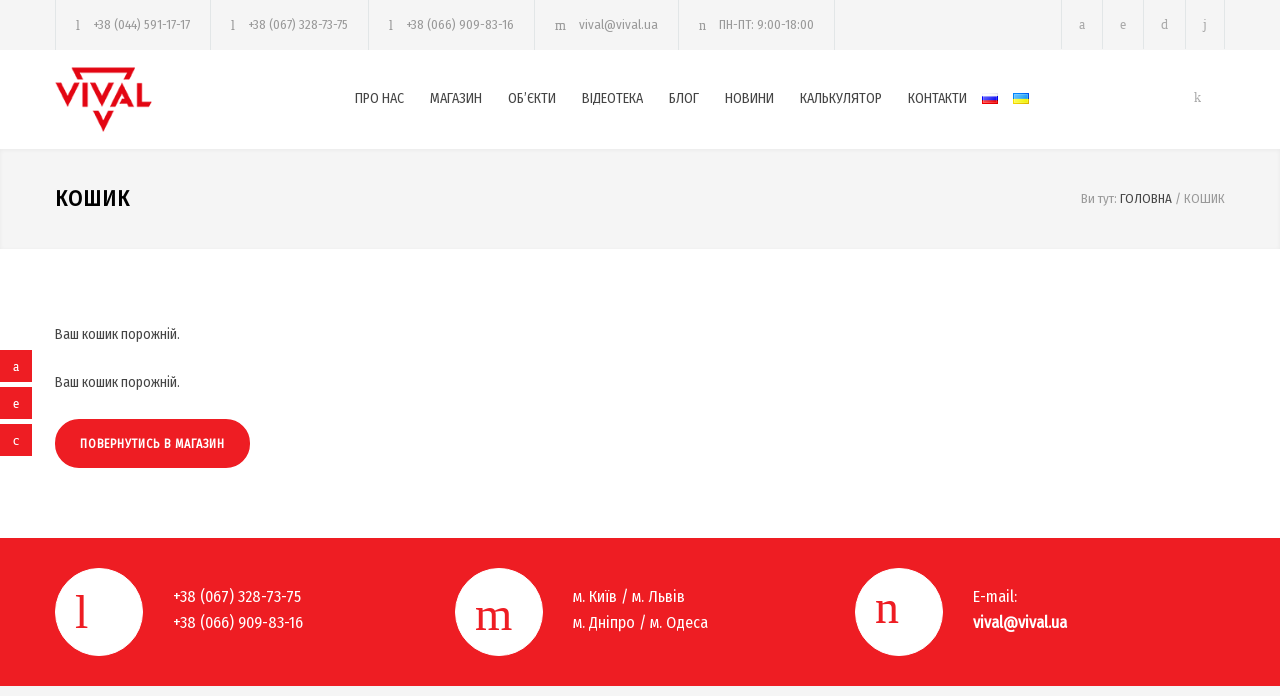

--- FILE ---
content_type: text/html; charset=UTF-8
request_url: https://vival.ua/uk/cart/
body_size: 15408
content:
<!DOCTYPE html>
<html lang="uk" prefix="og: http://ogp.me/ns#">
		<head><!--[if IE 8]><script src="//cdnjs.cloudflare.com/ajax/libs/ie8/0.6.0/ie8.js"></script><![endif]--><link rel="dns-prefetch" href="//maps.google.com"></link><link rel="dns-prefetch" href="//fonts.googleapis.com"></link><link rel="dns-prefetch" href="//s.w.org"></link><script>!function(e,t){function n(){for(var e,n=t.getElementsByTagName("link"),r=0;r<n.length;r++)"preload"===(e=n[r]).rel&&"style"===e.getAttribute("as")&&(!function(e,n,r){function a(){l.addEventListener&&l.removeEventListener("load",a),l.media=r||"all"}var l=t.createElement("link");l.rel="stylesheet",l.href=e,l.media="only x";l.addEventListener&&l.addEventListener("load",a);(function e(){t.body?n.parentNode.insertBefore(l,n):setTimeout(e)})(),function e(){for(var n=t.styleSheets,r=n.length;r--;)if(n[r].href===l.href)return a();setTimeout(e)}()}(e.href,e,e.media),e.rel=null)}function r(){n(),clearInterval(a)}try{if(t.createElement("link").relList.supports("preload"))return}catch(e){}var a=setInterval(n,300);e.addEventListener&&e.addEventListener("load",r),e.attachEvent&&e.attachEvent("onload",r),n()}(window,document);</script><meta name="viewport" content="width=device-width">

<style>.rev_slider_wrapper{position:relative;z-index:0;width:100%}.rev_slider,.sf-menu li{position:relative;overflow:visible}.fullwidthbanner-container{padding:0;position:relative;overflow:hidden}.fullwidthbanner-container .fullwidthabanner{width:100%;position:relative}.woocommerce img,a img{height:auto;max-width:100%}.woocommerce ul.products{padding:0;list-style:none outside;clear:both;margin:0}.woocommerce ul.products li.product{float:left;padding:0;position:relative}.woocommerce ul.products::after,.woocommerce ul.products::before{content:' ';display:table}.woocommerce ul.products li.first,.woocommerce ul.products::after{clear:both}.woocommerce ul.products li{list-style:none outside}.woocommerce ul.products li.product .woocommerce-loop-category__title{padding:.5em 0;margin:0;font-size:1em}.woocommerce ul.products li.product a{text-decoration:none}.woocommerce ul.products li.product a img{width:100%;height:auto;display:block;margin:0 0 1em;box-shadow:none;opacity:1}div,form,html,img,span{margin:0;padding:0;border:0;outline:0;font-size:100%;font-family:inherit}.sf-menu li a,body{font-size:14px;color:#444;border:0}a,body,div,form,html,img,span{font-weight:inherit;font-style:inherit;vertical-align:baseline}body{outline:0;line-height:1;background:#fff;background:#e5e5e5;font-family:'Arial'}a{border:0;font-size:100%;font-family:inherit}.sf-menu,ul{list-style:none}.sf-menu *,a,body,h2,ul{margin:0;padding:0}.sf-menu *{list-style:none}.sf-menu{line-height:1}.sf-menu ul{position:absolute;top:-999em;width:10em}.header-container .vertical-align-table,.sf-menu ul li{width:100%}.sf-menu li{float:left;background:#bdd2ff;border:0;overflow:hidden;background:#fff}.sf-menu a,a{text-decoration:none}.sf-menu a{display:block;position:relative;border-left:1px solid #fff;border-top:1px solid #cfdeff;padding:.75em 1em;color:#13a}.sf-menu li li{background:#aabde6}.sf-menu li li li{background:#9aaedb}.animated-element{visibility:hidden;position:relative}.clearfix:after,.site-container .vc_row:after{font-size:0;content:".";display:block;height:0;visibility:hidden;clear:both}a{outline:0}a img{display:block;opacity:1}h2{color:#000;font-weight:600;letter-spacing:1px;font-size:29px;line-height:40px}.header-container{padding:15px 0;background:#fff}.header-top-bar-container{background-color:#f5f5f5}.header-top-bar-container .header-toggle{display:none;clear:both;text-align:center;color:#444;padding:15px 0;-moz-transform:rotate(180deg);-webkit-transform:rotate(180deg);-o-transform:rotate(180deg);transform:rotate(180deg);-ms-filter:fliph}.header,.header-top-bar{width:1170px;margin-left:auto;margin-right:auto}.header .logo{width:300px;max-width:300px;float:left}.header .logo img{max-width:100px}.menu-container{width:870px;float:right}.menu-container nav{float:left;margin-top:10px}.icon-menu-cart{float:right}.icon-menu-cart .re_cart_icon_widget{border:0;margin-top:8px}.sf-menu{float:none;padding:0;margin:0}.sf-menu li a{font-weight:400;line-height:24px;padding:12px 0 12px 26px}body .header-container .menu-container .sf-menu>li:first-child>a{padding-left:0}.sf-menu li ul{border:1px solid #e2e6e7;width:218px}.sf-menu li ul li{width:218px;height:auto;padding:0;border:0}.menu-container .sf-menu li ul li a,.menu-container .sf-menu li.menu-item-has-children ul li a{color:#444;border-top:1px solid #e2e6e7;background-color:#fff;padding:13px 20px;background-image:none}body .menu-container .sf-menu li ul.sub-menu li:first-child>a{border-top:none}.mobile-menu-container{display:none}.header .mobile-menu-switch,.mobile-menu,.mobile-menu-divider{display:none;margin-left:auto;margin-right:auto}.mobile-menu-divider{margin-top:15px}.mobile-menu-switch .line{display:block;width:30px;height:3px;background:#444;margin-top:6px}.mobile-menu-switch .line:first-child{margin-top:0}.vertical-align-table{display:table}.vertical-align-cell{display:table-cell;vertical-align:middle}.background-overlay{position:fixed;display:none;width:100%;height:100%;top:0;background:url(/wp-content/themes/renovate/images/backgrounds/images/overlay.png);z-index:1}.site-container{background:#fff}.site-container .vc_row{width:1170px;margin-left:auto;margin-right:auto}.site-container .vc_row.full-width{width:100%}::-webkit-input-placeholder{color:#999}:-moz-placeholder{color:#999;opacity:1}::-moz-placeholder{color:#999;opacity:1}:-ms-input-placeholder{color:#999}.header-top-bar .contact-details{float:left}.contact-details li{float:left;border-right:1px solid #e2e6e7;font-weight:500;font-size:13px;color:#999;line-height:20px;padding:15px 20px}.contact-details li a{color:#999}.contact-details li:first-child,.social-icons li:first-child{border-left:1px solid #e2e6e7}.contact-details li:before{font-size:14px;margin-right:10px}.social-icons{list-style:none;padding:0}.social-icons li{float:left;width:auto;padding:0;border-right:1px solid #e2e6e7}.social-icons a{display:block;color:#aaa}.social-icons a:before{font-size:14px}.header-top-bar .social-icons{float:right}.social-icons li a{padding:17px}.header-top-bar .search-container{float:right;position:relative}.search-container .template-search{display:block;font-size:14px;padding:17px;border-right:1px solid #e2e6e7;color:#aaa}.header-top-bar .search-form{position:absolute;display:none;width:179px;right:0;padding:12px 10px;margin-top:5px;background:#f5f5f5;z-index:99}.scroll-top.animated-element{position:fixed;visibility:hidden;display:block;width:50px;padding:13px 0;background:rgba(38,38,40,.4);right:30px;bottom:30px;text-align:center;z-index:2}.scroll-top:before{font-size:24px;color:#fff}ul ul{padding-left:10px;list-style:inside}.wpb_row:after,.wpb_row:before{content:" ";display:table}.wpb_row:after{clear:both}body .vc_row{margin-left:0;margin-right:0}.site-container .wpb_row{margin-bottom:0}.wpb_content_element{margin-bottom:0!important}.vc_row-fluid [class*=vc_col-sm]{float:left;margin-left:30px;min-height:auto;padding-left:0;padding-right:0}.vc_row-fluid [class*=vc_col-sm]:first-child{margin-left:0}.vc_row .vc_col-sm-12{width:100%}.sf-menu li.current-lang a{color:#ee1d23}.woocommerce mark{color:#fff;padding:0 5px;margin:0 5px;background:#f4bc16}.sf-menu li.lang-item a{padding:18px 0 18px 15px}.woocommerce ul.products li.product{width:270px;margin:30px 30px 0 0}.woocommerce ul.products li.last{margin-right:0}.re_cart_icon_widget{float:right;border-right:1px solid #e2e6e7}.cart-icon{position:relative;display:block;width:14px;color:#aaa;border:0;padding:17px}.cart-items-number{position:absolute;display:block;top:10px;left:10px;width:12px;height:12px;background:#f4bc16;padding:2px;font-size:10px;font-weight:700;text-align:center;color:#fff;border-radius:50%;-moz-border-radius:50%;-webkit-border-radius:50%}[class*=" template-"]:before,[class^=template-]:before{font-family:"template"!important;font-style:normal!important;font-weight:400!important;font-variant:normal!important;text-transform:none!important;vertical-align:middle;speak:none;line-height:1;-webkit-font-smoothing:antialiased;-moz-osx-font-smoothing:grayscale}.template-search:before{content:"j"}.template-shopping-cart:before{content:"k"}.template-phone:before{content:"l"}.template-mail:before{content:"m"}.template-clock:before{content:"n"}.template-arrow-up:before{content:"r"}[class^=social-]:before{font-family:"social"!important;font-style:normal!important;font-weight:400!important;font-variant:normal!important;text-transform:none!important;vertical-align:middle;speak:none;line-height:1;direction:ltr;-webkit-font-smoothing:antialiased;-moz-osx-font-smoothing:grayscale}.social-facebook:before{content:"a"}.social-youtube:before{content:"d"}.social-linkedin:before{content:"e"}.vc_row:after{clear:both}.vc_row:after,.vc_row:before{content:" ";display:table}.vc_column_container{width:100%}.vc_row{margin-left:-15px;margin-right:-15px}.vc_col-sm-12{position:relative;min-height:1px;padding-left:15px;padding-right:15px;-webkit-box-sizing:border-box;-moz-box-sizing:border-box;box-sizing:border-box}.wpb_content_element{}.vc_column_container{padding-left:0;padding-right:0}body.custom-background{background-color:#fff}.vc_custom_1519492465422{padding:60px 30px!important}.cart-items-number,.woocommerce mark{background-color:#ee1d23}.contact-details li,.sf-menu li a,h2{font-family:'Fira Sans Condensed'}.woocommerce-loop-category__title{font-family:'Fira Sans Condensed';margin:0;padding:0;color:#000;font-weight:600;letter-spacing:1px}@media only screen and (max-width:768px){.woocommerce ul.products li.product,.woocommerce[class*=columns-] ul.products li.product{width:48%;float:left;clear:both;margin:0 0 2.992em}.woocommerce ul.products li.product:nth-child(2n),.woocommerce[class*=columns-] ul.products li.product:nth-child(2n){float:right;clear:none!important}}@media screen and (max-width:767px){.icon-menu-cart{display:block}h2{font-size:24px;line-height:36px}.header,.header-top-bar,.menu-container,.site-container .vc_row{width:462px}.header-container{padding:26px 0}.header .logo{width:432px;max-width:432px}.menu-container{margin-top:0}.mobile-menu-container{display:block}.mobile-menu-container nav{float:none}.sf-menu{display:none}.header .mobile-menu-switch{display:table-cell}.menu-item-has-children{position:relative}.vc_row .wpb_column{margin-top:40px}.vc_row .wpb_column:first-child{margin-top:0}.vc_row-fluid [class*=vc_col-sm]{margin-left:0}.contact-details li,.contact-details li:first-child,.header-top-bar .social-icons li,.header-top-bar .social-icons li:first-child{border:0}.header-top-bar .contact-details{float:none;display:table;margin-left:auto;margin-right:auto}.contact-details li{padding:15px 5px}.header-top-bar .template-search{border:0}.scroll-top.animated-element{right:10px;bottom:10px}.woocommerce ul.products li.product{width:216px}.re_cart_icon_widget{border-right:none}}@media screen and (max-width:1189px){.header,.header-top-bar,.site-container .vc_row{width:750px}.header-container{padding:26px 0 13px}.header .logo{width:auto;max-width:auto}.menu-container{float:left;clear:both;width:100%;margin-top:20px}.menu-container nav{float:left}.sf-menu li a{padding:12px 0 12px 10px;font-size:13px;text-transform:uppercase}.contact-details li{padding:5px 12px}.contact-details li::before{margin-right:5px}.contact-details li:last-child{border:0}.widget.re_social_icons_widget,.widget.widget_search{display:none}.woocommerce ul.products li.product{width:262px}.woocommerce ul.products li.product:nth-child(2n){margin-right:0}.woocommerce ul.products li.last{margin-right:30px}.woocommerce ul.products li.first{clear:none}}@media screen and (max-width:479px){h2{font-size:21px;line-height:32px}.header,.header-top-bar,.menu-container,.site-container .vc_row{width:300px}.header-top-bar{display:none;padding-top:10px}.header-top-bar-container .header-toggle{display:block}.header-top-bar .search-container,.header-top-bar .social-icons{float:left}.header .logo{width:270px;max-width:270px}.vc_row.vc_row-fluid [class*=vc_col-sm]{margin-top:40px}.vc_row.vc_row-fluid [class*=vc_col-sm]:first-child{margin-top:0}.contact-details li{padding:5px;clear:both}.header-top-bar .social-icons li a,.header-top-bar .template-search{padding:10px}.header-top-bar .contact-details{display:block}.search-form{left:0;right:auto}.search-container .template-search{padding-left:5px}.woocommerce ul.products li.product{width:300px;margin-right:0}.re_cart_icon_widget{float:left}.cart-icon{padding:10px}.cart-items-number{left:3px;top:3px}}@media screen and (max-device-width:480px){body{-webkit-text-size-adjust:none}}@media (min-width:768px){.vc_col-sm-12{float:left;width:100%}}img.lazy{display:none}</style><script>try{!function(e,t,n,o,i,r){function a(){r("scroll",a),r("mouseover",a),r("touchstart",a,{passive:!0}),s()}function s(t){for(o=e.getElementsByTagName("script")[t=0],ress_js=d;n[t];)d(n[t++]);n=[]}function d(t,n){e.getElementById(t)||(n=e.createElement("script"),n.src=n.id=t,n.async=!0,o.parentNode.insertBefore(n,o))}ress_js=n.push.bind(n),i=t.addEventListener,r=t.removeEventListener,i&&"complete"!==e.readyState?(i("load",function(){setTimeout(a,5500)}),i("scroll",a),i("mousemove",a),i("touchstart",a)):s()}(document,window,[])}catch(e){console.log(e)}try{ress_js("https://www.googletagmanager.com/gtag/js#id=UA-106753776-1");
}catch(e){console.log(e)}try{
  window.dataLayer = window.dataLayer || [];
  function gtag(){dataLayer.push(arguments);}
  gtag('js', new Date());

  gtag('config', 'UA-106753776-1')}catch(e){console.log(e)}</script>


		
		<meta charset="UTF-8" />
		<meta name="generator" content="WordPress 4.8.25" />
		<meta name="viewport" content="width=device-width, initial-scale=1, maximum-scale=1.2" />
		
		<meta name="format-detection" content="telephone=no" />
		
		<link rel="alternate" type="application/rss+xml" title="RSS 2.0" href="/uk/feed/">
		<link rel="pingback" href="/xmlrpc.php">
		<link rel="shortcut icon" href="/wp-content/uploads/2017/03/Vival-logo_red.png">
		<title>Кошик - VIVAL</title>


<meta name="robots" content="noindex,nofollow"/>
<link rel="canonical" href="/uk/cart/">
<meta property="og:locale" content="uk_UA" />
<meta property="og:locale:alternate" content="ru_RU" />
<meta property="og:type" content="article" />
<meta property="og:title" content="Кошик - VIVAL" />
<meta property="og:url" content="https://vival.ua/uk/cart/" />
<meta property="og:site_name" content="VIVAL" />
<meta property="article:publisher" content="https://www.facebook.com/vival.info/" />
<meta name="twitter:card" content="summary" />
<meta name="twitter:title" content="Кошик - VIVAL" />
<script type="application/ld+json">{"@context":"http:\/\/schema.org","@type":"WebSite","@id":"#website","url":"https:\/\/vival.ua\/","name":"VIVAL","potentialAction":{"@type":"SearchAction","target":"https:\/\/vival.ua\/?s={search_term_string}","query-input":"required name=search_term_string"}}</script>
<script type="application/ld+json">{"@context":"http:\/\/schema.org","@type":"Organization","url":"https:\/\/vival.ua\/uk\/cart\/","sameAs":["https:\/\/www.facebook.com\/vival.info\/"],"@id":"#organization","name":"VIVAL","logo":"https:\/\/vival.ua\/wp-content\/uploads\/2017\/10\/Vival_pointer.png"}</script>





<link rel="alternate" type="application/rss+xml" title="VIVAL &raquo; стрічка" href="/uk/feed/">
<link rel="alternate" type="application/rss+xml" title="VIVAL &raquo; Канал коментарів" href="/uk/comments/feed/">
<link rel="alternate" type="application/rss+xml" title="VIVAL &raquo; Кошик Канал коментарів" href="feed/">
<link rel="preload" as="style" onload="this.rel='stylesheet'" href="/s/f.php?6a9fb0.css"><noscript><link rel="stylesheet" href="/s/f.php?6a9fb0.css"></noscript>




<style id="rs-plugin-settings-inline-css" type="text/css">
#rs-demo-id {}
</style>
<link rel="preload" as="style" onload="this.rel='stylesheet'" href="/s/f.php?d861f9.css"><noscript><link rel="stylesheet" href="/s/f.php?d861f9.css"></noscript>


















            
            



<script type="text/javascript">var wc_add_to_cart_params = {"ajax_url":"\/wp-admin\/admin-ajax.php","wc_ajax_url":"\/uk\/cart\/?wc-ajax=%%endpoint%%","i18n_view_cart":"\u041f\u0435\u0440\u0435\u0433\u043b\u044f\u043d\u0443\u0442\u0438 \u043a\u043e\u0448\u0438\u043a","cart_url":"https:\/\/vival.ua\/uk\/cart\/","is_cart":"1","cart_redirect_after_add":"no"};</script>

<script src="/s/f.php?50dd95.js"></script>
<script type="text/javascript" src="//maps.google.com/maps/api/js?key=AIzaSyAbrbPRTcFgszGRICn6ZaNE-GpD3QO8OdQ&#038;ver=4.8.25"></script>
<script type="text/javascript">var wbcr_clearfy_async_links = {"wbcr_clearfy-google-fonts":"\/\/fonts.googleapis.com\/css?family=Fira%20Sans%20Condensed:regular&subset=cyrillic"};</script>

<link rel="https://api.w.org/" href="/wp-json/">
<link rel="EditURI" type="application/rsd+xml" title="RSD" href="/xmlrpc.php?rsd">
<link rel="wlwmanifest" type="application/wlwmanifest+xml" href="/wp-includes/wlwmanifest.xml"> 
<meta name="generator" content="WordPress 4.8.25" />
<meta name="generator" content="WooCommerce 3.9.9" />
<link rel="shortlink" href="/?p=446">
<link rel="alternate" type="application/json+oembed" href="/wp-json/oembed/1.0/embed?url=https%3A%2F%2Fvival.ua%2Fuk%2Fcart%2F">
<link rel="alternate" type="text/xml+oembed" href="/wp-json/oembed/1.0/embed?url=https%3A%2F%2Fvival.ua%2Fuk%2Fcart%2F&#038;format=xml">
<link rel="alternate" href="/korzina/" hreflang="ru">
<link rel="alternate" href="/uk/cart/" hreflang="uk">
	<noscript><style>.woocommerce-product-gallery{ opacity: 1 !important; }</style></noscript>
	<meta name="generator" content="Powered by Visual Composer - drag and drop page builder for WordPress."/>
<!--[if lte IE 9]><link rel="stylesheet" type="text/css" href="https://vival.ua/wp-content/plugins/js_composer/assets/css/vc_lte_ie9.min.css" media="screen"><![endif]--><style type="text/css" id="custom-background-css">
body.custom-background { background-color: #ffffff; }
</style>
<meta name="generator" content="Powered by Slider Revolution 5.4.1 - responsive, Mobile-Friendly Slider Plugin for WordPress with comfortable drag and drop interface." />
		<style type="text/css" id="wp-custom-css">
			.button-in-product {margin-top: -14px !important; max-width: 80%;}
.button-in-product-top {margin-top: 14px !important; max-width: 80%;}
.woocommerce-product-gallery__image iframe {width: 100%;}		</style>
	<noscript><style type="text/css"> .wpb_animate_when_almost_visible { opacity: 1; }</style></noscript>
<link rel="preload" as="style" onload="this.rel='stylesheet'" href="/s/f.php?cad51f.css"><noscript><link rel="stylesheet" href="/s/f.php?cad51f.css"></noscript>			<script>try{!function(e){"use strict";var n=function(n,t,r){var i,a=e.document,o=a.createElement("link");if(t)i=t;else{var l=(a.body||a.getElementsByTagName("head")[0]).childNodes;i=l[l.length-1]}var s=a.styleSheets;o.rel="stylesheet",o.href=n,o.media="only x",function e(n){if(a.body)return n();setTimeout(function(){e(n)})}(function(){i.parentNode.insertBefore(o,t?i:i.nextSibling)});var c=function(e){for(var n=o.href,t=s.length;t--;)if(s[t].href===n)return e();setTimeout(function(){c(e)})};function d(){o.addEventListener&&o.removeEventListener("load",d),o.media=r||"all"}return o.addEventListener&&o.addEventListener("load",d),o.onloadcssdefined=c,c(d),o};"undefined"!=typeof exports?exports.loadCSS=n:e.loadCSS=n}("undefined"!=typeof global?global:this),jQuery(document).ready(function(e){"use strict";var n;if("undefined"!=typeof wbcr_clearfy_async_links&&Object.keys(wbcr_clearfy_async_links).length)for(n in wbcr_clearfy_async_links)wbcr_clearfy_async_links.hasOwnProperty(n)&&loadCSS(wbcr_clearfy_async_links[n])})}catch(e){console.log(e)}</script></head>
		<body data-rsssl=1 class="page-template-default page page-id-446 custom-background  uk woocommerce-cart woocommerce-page wpb-js-composer js-comp-ver-5.1 vc_responsive">
		<div class="site-container">
						<div class="header-top-bar-container clearfix">
								<div class="header-top-bar">
					<div id='renovate_contact_details_list-2' class='widget re_contact_details_list_widget'>		<ul class="contact-details clearfix">
							<li class="template-phone">
										<a href="tel:380445911717">
					+38 (044) 591-17-17					</a>
									</li>
								<li class="template-phone">
										<a href="tel:380673287375">
					+38 (067) 328-73-75					</a>
									</li>
								<li class="template-phone">
										<a href="tel:380669098316">
					+38 (066) 909-83-16					</a>
									</li>
								<li class="template-mail">
										<a href="/cdn-cgi/l/email-protection#92e4fbe4f3fed2e4fbe4f3febce7f3">
					<span class="__cf_email__" data-cfemail="14627d62757854627d6275783a6175">[email&#160;protected]</span>					</a>
									</li>
								<li class="template-clock">
					ПН-ПТ: 9:00-18:00				</li>
						</ul>
		</div><div id='search-4' class='widget widget_search'><div class="search-container">
	<a class="template-search" href="#" title="Search"></a>
	<form class="search-form" action="https://vival.ua/uk/">
		<input name="s" class="search-input hint" type="text" value="Пошук ..." placeholder="Пошук ...">
		<fieldset class="search-submit-container">
			<span class="template-search"></span>
			<input type="submit" class="search-submit" value="">
		</fieldset>
	</form>
</div></div><div id='renovate_social_icons-3' class='widget re_social_icons_widget'>		<ul class="social-icons">
						<li><a  target='_blank' href="https://www.facebook.com/Группа-Компаний-VIVAL-160652651335799/" class="social-facebook"></a></li>
						<li><a  target='_blank' href="https://www.linkedin.com/company-beta/1931059/?pathWildcard=1931059" class="social-linkedin"></a></li>
						<li><a  target='_blank' href="https://www.youtube.com/channel/UCIGTUstsv0BVcEW2Foeh_Dg" class="social-youtube"></a></li>
					</ul>
		</div>				</div>
				<a href="#" class="header-toggle template-arrow-up"></a>
							</div>
						
			<div class="header-container sticky">
				<div class="vertical-align-table">
					<div class="header clearfix">
						<div class="logo vertical-align-cell">
							<a href="https://vival.ua/uk/golovna" title="VIVAL">
														<img src="/wp-content/uploads/2017/03/Vival-logo_red-1.png" alt="logo">
																					</a>
						</div>
														<a href="#" class="mobile-menu-switch vertical-align-cell">
									<span class="line"></span>
									<span class="line"></span>
									<span class="line"></span>
								</a>
								<div class="menu-container clearfix vertical-align-cell">
								<nav class="menu-main-menu-container"><ul id="menu-main-menu" class="sf-menu"><li id="menu-item-4829" class="menu-item menu-item-type-post_type menu-item-object-page menu-item-4829"><a href="https://vival.ua/uk/about/">ПРО НАС</a></li>
<li id="menu-item-3579" class="menu-item menu-item-type-custom menu-item-object-custom menu-item-has-children menu-item-3579"><a href="/uk/magazyn/">МАГАЗИН</a>
<ul  class="sub-menu">
	<li id="menu-item-4859" class="menu-item menu-item-type-taxonomy menu-item-object-product_cat menu-item-has-children menu-item-4859"><a href="https://vival.ua/uk/product-category/promislovi-pidlogi/">ПРОМИСЛОВІ ПІДЛОГИ</a>
	<ul  class="sub-menu">
		<li id="menu-item-4870" class="menu-item menu-item-type-taxonomy menu-item-object-product_cat menu-item-4870"><a href="https://vival.ua/uk/product-category/promislovi-pidlogi/topping-ta-lak/">Топпінг та лак</a></li>
		<li id="menu-item-4877" class="menu-item menu-item-type-taxonomy menu-item-object-product_cat menu-item-4877"><a href="https://vival.ua/uk/product-category/promislovi-pidlogi/prosochennya-dlya-betonu/">Просочення для бетону</a></li>
		<li id="menu-item-4878" class="menu-item menu-item-type-taxonomy menu-item-object-product_cat menu-item-4878"><a href="https://vival.ua/uk/product-category/promislovi-pidlogi/polietilenova-plivka/">Поліетиленова плівка</a></li>
		<li id="menu-item-4881" class="menu-item menu-item-type-taxonomy menu-item-object-product_cat menu-item-4881"><a href="https://vival.ua/uk/product-category/promislovi-pidlogi/fibra-uk/">Фібра</a></li>
		<li id="menu-item-4873" class="menu-item menu-item-type-taxonomy menu-item-object-product_cat menu-item-4873"><a href="https://vival.ua/uk/product-category/promislovi-pidlogi/obladnannya/">Обладнання для промпідлог</a></li>
	</ul>
</li>
	<li id="menu-item-5448" class="menu-item menu-item-type-taxonomy menu-item-object-product_cat menu-item-has-children menu-item-5448"><a href="https://vival.ua/uk/product-category/plitka-vinilova-dlya-pidlogi-fortelock/">ПВХ ПЛИТКА ДЛЯ ПІДЛОГИ FORTELOCK</a>
	<ul  class="sub-menu">
		<li id="menu-item-6250" class="menu-item menu-item-type-taxonomy menu-item-object-product_cat menu-item-6250"><a href="https://vival.ua/uk/product-category/plitka-vinilova-dlya-pidlogi-fortelock/fortelock_eco-uk/">Плитка ПВХ Fortelock Eco</a></li>
		<li id="menu-item-6249" class="menu-item menu-item-type-taxonomy menu-item-object-product_cat menu-item-6249"><a href="https://vival.ua/uk/product-category/plitka-vinilova-dlya-pidlogi-fortelock/fortelock_industry-uk/">Плитка ПВХ Fortelock Industry</a></li>
		<li id="menu-item-6248" class="menu-item menu-item-type-taxonomy menu-item-object-product_cat menu-item-6248"><a href="https://vival.ua/uk/product-category/plitka-vinilova-dlya-pidlogi-fortelock/fortelock_light-uk/">Плитка ПВХ Fortelock Light</a></li>
		<li id="menu-item-6475" class="menu-item menu-item-type-taxonomy menu-item-object-product_cat menu-item-6475"><a href="https://vival.ua/uk/product-category/plitka-vinilova-dlya-pidlogi-fortelock/fortelock_invisible-uk/">Плитка ПВХ FORTELOCK Invisible</a></li>
		<li id="menu-item-6515" class="menu-item menu-item-type-taxonomy menu-item-object-product_cat menu-item-6515"><a href="https://vival.ua/uk/product-category/plitka-vinilova-dlya-pidlogi-fortelock/plitka-pvh-fortelock-xl-uk/">Плитка ПВХ Fortelock XL</a></li>
	</ul>
</li>
	<li id="menu-item-4858" class="menu-item menu-item-type-taxonomy menu-item-object-product_cat menu-item-has-children menu-item-4858"><a href="https://vival.ua/uk/product-category/gidroizolyatsiya-remont-betona-uk/">ГІДРОІЗОЛЯЦІЯ</a>
	<ul  class="sub-menu">
		<li id="menu-item-4876" class="menu-item menu-item-type-taxonomy menu-item-object-product_cat menu-item-4876"><a href="https://vival.ua/uk/product-category/gidroizolyatsiya-remont-betona-uk/pvh-membrani/">ПВХ/ТПО мембрани</a></li>
		<li id="menu-item-4862" class="menu-item menu-item-type-taxonomy menu-item-object-product_cat menu-item-4862"><a href="https://vival.ua/uk/product-category/gidroizolyatsiya-remont-betona-uk/feni-garyachogo-povitrya/">Зварювальні фени</a></li>
		<li id="menu-item-4865" class="menu-item menu-item-type-taxonomy menu-item-object-product_cat menu-item-4865"><a href="https://vival.ua/uk/product-category/gidroizolyatsiya-remont-betona-uk/gidroshponky/">Гідрошпонки</a></li>
	</ul>
</li>
	<li id="menu-item-4860" class="menu-item menu-item-type-taxonomy menu-item-object-product_cat menu-item-has-children menu-item-4860"><a href="https://vival.ua/uk/product-category/aksesuari-dlya-pokrivli/">КОМПЛЕКТУЮЧІ ДЛЯ ПОКРІВЛІ</a>
	<ul  class="sub-menu">
		<li id="menu-item-4866" class="menu-item menu-item-type-taxonomy menu-item-object-product_cat menu-item-4866"><a href="https://vival.ua/uk/product-category/aksesuari-dlya-pokrivli/aksesuari-dlya-pvh-pokrivel/">Комплектуючі для ПВХ покрівель</a></li>
		<li id="menu-item-4867" class="menu-item menu-item-type-taxonomy menu-item-object-product_cat menu-item-4867"><a href="https://vival.ua/uk/product-category/aksesuari-dlya-pokrivli/aksesuari-dlya-tpo-pokrivel/">Комплектуючі для ТПО покрівель</a></li>
		<li id="menu-item-4871" class="menu-item menu-item-type-taxonomy menu-item-object-product_cat menu-item-4871"><a href="https://vival.ua/uk/product-category/aksesuari-dlya-pokrivli/aksesuari-dlya-bitumnih-pokrivel/">Комплектуючі для бітумних покрівель</a></li>
		<li id="menu-item-4879" class="menu-item menu-item-type-taxonomy menu-item-object-product_cat menu-item-4879"><a href="https://vival.ua/uk/product-category/aksesuari-dlya-pokrivli/pvh-tpo-metal/">ПВХ/ТПО метал</a></li>
		<li id="menu-item-4880" class="menu-item menu-item-type-taxonomy menu-item-object-product_cat menu-item-4880"><a href="https://vival.ua/uk/product-category/aksesuari-dlya-pokrivli/shajbi-pritiskni/">Шайби притискні</a></li>
	</ul>
</li>
	<li id="menu-item-5474" class="menu-item menu-item-type-taxonomy menu-item-object-product_cat menu-item-5474"><a href="https://vival.ua/uk/product-category/kleyi-ta-adgezyvy/">КЛЕЇ ТА АДГЕЗИВИ</a></li>
	<li id="menu-item-4861" class="menu-item menu-item-type-taxonomy menu-item-object-product_cat menu-item-has-children menu-item-4861"><a href="https://vival.ua/uk/product-category/germetizatsiya-shviv/">ГЕРМЕТИЗАЦІЯ ШВІВ</a>
	<ul  class="sub-menu">
		<li id="menu-item-4875" class="menu-item menu-item-type-taxonomy menu-item-object-product_cat menu-item-4875"><a href="https://vival.ua/uk/product-category/germetizatsiya-shviv/germetiki-uk/">Герметики поліуретанові</a></li>
		<li id="menu-item-6005" class="menu-item menu-item-type-taxonomy menu-item-object-product_cat menu-item-6005"><a href="https://vival.ua/uk/product-category/germetizatsiya-shviv/germetiki-dlya-vkleyuvannya-skla/">Герметики для вклеювання скла</a></li>
		<li id="menu-item-5071" class="menu-item menu-item-type-taxonomy menu-item-object-product_cat menu-item-5071"><a href="https://vival.ua/uk/product-category/germetizatsiya-shviv/dvuhkomponentnye-pu-germetiki-uk/">Герметики поліуретанові двокомпонентні</a></li>
		<li id="menu-item-5087" class="menu-item menu-item-type-taxonomy menu-item-object-product_cat menu-item-5087"><a href="https://vival.ua/uk/product-category/germetizatsiya-shviv/germetiki-na-osnove-ms-polimerov-uk/">Герметики на основі MS полімерів</a></li>
		<li id="menu-item-5376" class="menu-item menu-item-type-taxonomy menu-item-object-product_cat menu-item-5376"><a href="https://vival.ua/uk/product-category/germetizatsiya-shviv/akrilovi-germetiki/">Герметики поліакрилатні</a></li>
		<li id="menu-item-4872" class="menu-item menu-item-type-taxonomy menu-item-object-product_cat menu-item-4872"><a href="https://vival.ua/uk/product-category/germetizatsiya-shviv/dzhguti/">Джгути</a></li>
		<li id="menu-item-4869" class="menu-item menu-item-type-taxonomy menu-item-object-product_cat menu-item-4869"><a href="https://vival.ua/uk/product-category/germetizatsiya-shviv/shnuri-ushhilnyuvalni/">Шнури ущільнювальні</a></li>
	</ul>
</li>
	<li id="menu-item-4868" class="menu-item menu-item-type-taxonomy menu-item-object-product_cat menu-item-4868"><a href="https://vival.ua/uk/product-category/geotekstil-uk/">ГЕОТЕКСТИЛЬ</a></li>
	<li id="menu-item-5123" class="menu-item menu-item-type-taxonomy menu-item-object-product_cat menu-item-5123"><a href="https://vival.ua/uk/product-category/opori-dlya-falshpoliv/">ОПОРИ ДЛЯ ФАЛЬШПІДЛОГ</a></li>
	<li id="menu-item-4864" class="menu-item menu-item-type-taxonomy menu-item-object-product_cat menu-item-4864"><a href="https://vival.ua/uk/product-category/fiksatori/">ФІКСАТОРИ ДЛЯ АРМАТУРИ</a></li>
	<li id="menu-item-4874" class="menu-item menu-item-type-taxonomy menu-item-object-product_cat menu-item-4874"><a href="https://vival.ua/uk/product-category/vspinka/">СПІНЕНЕ ПОЛОТНО</a></li>
	<li id="menu-item-5769" class="menu-item menu-item-type-taxonomy menu-item-object-product_cat menu-item-5769"><a href="https://vival.ua/uk/product-category/kanistry-bochki-rezervuary-uk/">Каністри, бочки, резервуари</a></li>
</ul>
</li>
<li id="menu-item-1039" class="menu-item menu-item-type-post_type menu-item-object-page menu-item-1039"><a href="https://vival.ua/uk/ob-yekti/">ОБ’ЄКТИ</a></li>
<li id="menu-item-2582" class="menu-item menu-item-type-post_type menu-item-object-page menu-item-2582"><a href="https://vival.ua/uk/videoteka-2/">ВІДЕОТЕКА</a></li>
<li id="menu-item-1563" class="menu-item menu-item-type-post_type menu-item-object-page menu-item-1563"><a href="https://vival.ua/uk/biblioteka/">БЛОГ</a></li>
<li id="menu-item-1195" class="menu-item menu-item-type-post_type menu-item-object-page menu-item-1195"><a href="https://vival.ua/uk/novini/">НОВИНИ</a></li>
<li id="menu-item-2583" class="menu-item menu-item-type-post_type menu-item-object-page menu-item-2583"><a href="https://vival.ua/uk/kalkulyator-2/">КАЛЬКУЛЯТОР</a></li>
<li id="menu-item-1041" class="menu-item menu-item-type-post_type menu-item-object-page menu-item-1041"><a href="https://vival.ua/uk/contact/">КОНТАКТИ</a></li>
<li id="menu-item-1125-ru" class="lang-item lang-item-45 lang-item-ru lang-item-first menu-item menu-item-type-custom menu-item-object-custom menu-item-1125-ru"><a href="https://vival.ua/korzina/" hreflang="ru-RU" lang="ru-RU"><img src="[data-uri]" title="RU" alt="RU"></a></li>
<li id="menu-item-1125-uk" class="lang-item lang-item-42 lang-item-uk current-lang menu-item menu-item-type-custom menu-item-object-custom menu-item-1125-uk"><a href="https://vival.ua/uk/cart/" hreflang="uk" lang="uk"><img src="[data-uri]" title="UK" alt="UK"></a></li>
</ul></nav>								
									<div class="icon-menu-cart">
										<div id='renovate_cart_icon-3' class='widget re_cart_icon_widget'>			<a href="https://vival.ua/uk/cart/" class="cart-icon template-shopping-cart">&nbsp;<span class="cart-items-number" style="display: none;">0</span></a>
			</div>									</div>
								</div>
								

									
								<div class="mobile-menu-container">
									<div class="mobile-menu-divider"></div>
									<nav class="menu-main-menu-container"><ul id="menu-main-menu-1" class="mobile-menu collapsible-mobile-submenus"><li class="menu-item menu-item-type-post_type menu-item-object-page menu-item-4829"><a href="https://vival.ua/uk/about/">ПРО НАС</a></li>
<li class="menu-item menu-item-type-custom menu-item-object-custom menu-item-has-children menu-item-3579"><a href="/uk/magazyn/">МАГАЗИН</a><a href="#" class="template-arrow-menu"></a>
<ul class="sub-menu">
	<li class="menu-item menu-item-type-taxonomy menu-item-object-product_cat menu-item-has-children menu-item-4859"><a href="https://vival.ua/uk/product-category/promislovi-pidlogi/">ПРОМИСЛОВІ ПІДЛОГИ</a>
	<ul class="sub-menu">
		<li class="menu-item menu-item-type-taxonomy menu-item-object-product_cat menu-item-4870"><a href="https://vival.ua/uk/product-category/promislovi-pidlogi/topping-ta-lak/">Топпінг та лак</a></li>
		<li class="menu-item menu-item-type-taxonomy menu-item-object-product_cat menu-item-4877"><a href="https://vival.ua/uk/product-category/promislovi-pidlogi/prosochennya-dlya-betonu/">Просочення для бетону</a></li>
		<li class="menu-item menu-item-type-taxonomy menu-item-object-product_cat menu-item-4878"><a href="https://vival.ua/uk/product-category/promislovi-pidlogi/polietilenova-plivka/">Поліетиленова плівка</a></li>
		<li class="menu-item menu-item-type-taxonomy menu-item-object-product_cat menu-item-4881"><a href="https://vival.ua/uk/product-category/promislovi-pidlogi/fibra-uk/">Фібра</a></li>
		<li class="menu-item menu-item-type-taxonomy menu-item-object-product_cat menu-item-4873"><a href="https://vival.ua/uk/product-category/promislovi-pidlogi/obladnannya/">Обладнання для промпідлог</a></li>
	</ul>
</li>
	<li class="menu-item menu-item-type-taxonomy menu-item-object-product_cat menu-item-has-children menu-item-5448"><a href="https://vival.ua/uk/product-category/plitka-vinilova-dlya-pidlogi-fortelock/">ПВХ ПЛИТКА ДЛЯ ПІДЛОГИ FORTELOCK</a>
	<ul class="sub-menu">
		<li class="menu-item menu-item-type-taxonomy menu-item-object-product_cat menu-item-6250"><a href="https://vival.ua/uk/product-category/plitka-vinilova-dlya-pidlogi-fortelock/fortelock_eco-uk/">Плитка ПВХ Fortelock Eco</a></li>
		<li class="menu-item menu-item-type-taxonomy menu-item-object-product_cat menu-item-6249"><a href="https://vival.ua/uk/product-category/plitka-vinilova-dlya-pidlogi-fortelock/fortelock_industry-uk/">Плитка ПВХ Fortelock Industry</a></li>
		<li class="menu-item menu-item-type-taxonomy menu-item-object-product_cat menu-item-6248"><a href="https://vival.ua/uk/product-category/plitka-vinilova-dlya-pidlogi-fortelock/fortelock_light-uk/">Плитка ПВХ Fortelock Light</a></li>
		<li class="menu-item menu-item-type-taxonomy menu-item-object-product_cat menu-item-6475"><a href="https://vival.ua/uk/product-category/plitka-vinilova-dlya-pidlogi-fortelock/fortelock_invisible-uk/">Плитка ПВХ FORTELOCK Invisible</a></li>
		<li class="menu-item menu-item-type-taxonomy menu-item-object-product_cat menu-item-6515"><a href="https://vival.ua/uk/product-category/plitka-vinilova-dlya-pidlogi-fortelock/plitka-pvh-fortelock-xl-uk/">Плитка ПВХ Fortelock XL</a></li>
	</ul>
</li>
	<li class="menu-item menu-item-type-taxonomy menu-item-object-product_cat menu-item-has-children menu-item-4858"><a href="https://vival.ua/uk/product-category/gidroizolyatsiya-remont-betona-uk/">ГІДРОІЗОЛЯЦІЯ</a>
	<ul class="sub-menu">
		<li class="menu-item menu-item-type-taxonomy menu-item-object-product_cat menu-item-4876"><a href="https://vival.ua/uk/product-category/gidroizolyatsiya-remont-betona-uk/pvh-membrani/">ПВХ/ТПО мембрани</a></li>
		<li class="menu-item menu-item-type-taxonomy menu-item-object-product_cat menu-item-4862"><a href="https://vival.ua/uk/product-category/gidroizolyatsiya-remont-betona-uk/feni-garyachogo-povitrya/">Зварювальні фени</a></li>
		<li class="menu-item menu-item-type-taxonomy menu-item-object-product_cat menu-item-4865"><a href="https://vival.ua/uk/product-category/gidroizolyatsiya-remont-betona-uk/gidroshponky/">Гідрошпонки</a></li>
	</ul>
</li>
	<li class="menu-item menu-item-type-taxonomy menu-item-object-product_cat menu-item-has-children menu-item-4860"><a href="https://vival.ua/uk/product-category/aksesuari-dlya-pokrivli/">КОМПЛЕКТУЮЧІ ДЛЯ ПОКРІВЛІ</a>
	<ul class="sub-menu">
		<li class="menu-item menu-item-type-taxonomy menu-item-object-product_cat menu-item-4866"><a href="https://vival.ua/uk/product-category/aksesuari-dlya-pokrivli/aksesuari-dlya-pvh-pokrivel/">Комплектуючі для ПВХ покрівель</a></li>
		<li class="menu-item menu-item-type-taxonomy menu-item-object-product_cat menu-item-4867"><a href="https://vival.ua/uk/product-category/aksesuari-dlya-pokrivli/aksesuari-dlya-tpo-pokrivel/">Комплектуючі для ТПО покрівель</a></li>
		<li class="menu-item menu-item-type-taxonomy menu-item-object-product_cat menu-item-4871"><a href="https://vival.ua/uk/product-category/aksesuari-dlya-pokrivli/aksesuari-dlya-bitumnih-pokrivel/">Комплектуючі для бітумних покрівель</a></li>
		<li class="menu-item menu-item-type-taxonomy menu-item-object-product_cat menu-item-4879"><a href="https://vival.ua/uk/product-category/aksesuari-dlya-pokrivli/pvh-tpo-metal/">ПВХ/ТПО метал</a></li>
		<li class="menu-item menu-item-type-taxonomy menu-item-object-product_cat menu-item-4880"><a href="https://vival.ua/uk/product-category/aksesuari-dlya-pokrivli/shajbi-pritiskni/">Шайби притискні</a></li>
	</ul>
</li>
	<li class="menu-item menu-item-type-taxonomy menu-item-object-product_cat menu-item-5474"><a href="https://vival.ua/uk/product-category/kleyi-ta-adgezyvy/">КЛЕЇ ТА АДГЕЗИВИ</a></li>
	<li class="menu-item menu-item-type-taxonomy menu-item-object-product_cat menu-item-has-children menu-item-4861"><a href="https://vival.ua/uk/product-category/germetizatsiya-shviv/">ГЕРМЕТИЗАЦІЯ ШВІВ</a>
	<ul class="sub-menu">
		<li class="menu-item menu-item-type-taxonomy menu-item-object-product_cat menu-item-4875"><a href="https://vival.ua/uk/product-category/germetizatsiya-shviv/germetiki-uk/">Герметики поліуретанові</a></li>
		<li class="menu-item menu-item-type-taxonomy menu-item-object-product_cat menu-item-6005"><a href="https://vival.ua/uk/product-category/germetizatsiya-shviv/germetiki-dlya-vkleyuvannya-skla/">Герметики для вклеювання скла</a></li>
		<li class="menu-item menu-item-type-taxonomy menu-item-object-product_cat menu-item-5071"><a href="https://vival.ua/uk/product-category/germetizatsiya-shviv/dvuhkomponentnye-pu-germetiki-uk/">Герметики поліуретанові двокомпонентні</a></li>
		<li class="menu-item menu-item-type-taxonomy menu-item-object-product_cat menu-item-5087"><a href="https://vival.ua/uk/product-category/germetizatsiya-shviv/germetiki-na-osnove-ms-polimerov-uk/">Герметики на основі MS полімерів</a></li>
		<li class="menu-item menu-item-type-taxonomy menu-item-object-product_cat menu-item-5376"><a href="https://vival.ua/uk/product-category/germetizatsiya-shviv/akrilovi-germetiki/">Герметики поліакрилатні</a></li>
		<li class="menu-item menu-item-type-taxonomy menu-item-object-product_cat menu-item-4872"><a href="https://vival.ua/uk/product-category/germetizatsiya-shviv/dzhguti/">Джгути</a></li>
		<li class="menu-item menu-item-type-taxonomy menu-item-object-product_cat menu-item-4869"><a href="https://vival.ua/uk/product-category/germetizatsiya-shviv/shnuri-ushhilnyuvalni/">Шнури ущільнювальні</a></li>
	</ul>
</li>
	<li class="menu-item menu-item-type-taxonomy menu-item-object-product_cat menu-item-4868"><a href="https://vival.ua/uk/product-category/geotekstil-uk/">ГЕОТЕКСТИЛЬ</a></li>
	<li class="menu-item menu-item-type-taxonomy menu-item-object-product_cat menu-item-5123"><a href="https://vival.ua/uk/product-category/opori-dlya-falshpoliv/">ОПОРИ ДЛЯ ФАЛЬШПІДЛОГ</a></li>
	<li class="menu-item menu-item-type-taxonomy menu-item-object-product_cat menu-item-4864"><a href="https://vival.ua/uk/product-category/fiksatori/">ФІКСАТОРИ ДЛЯ АРМАТУРИ</a></li>
	<li class="menu-item menu-item-type-taxonomy menu-item-object-product_cat menu-item-4874"><a href="https://vival.ua/uk/product-category/vspinka/">СПІНЕНЕ ПОЛОТНО</a></li>
	<li class="menu-item menu-item-type-taxonomy menu-item-object-product_cat menu-item-5769"><a href="https://vival.ua/uk/product-category/kanistry-bochki-rezervuary-uk/">Каністри, бочки, резервуари</a></li>
</ul>
</li>
<li class="menu-item menu-item-type-post_type menu-item-object-page menu-item-1039"><a href="https://vival.ua/uk/ob-yekti/">ОБ’ЄКТИ</a></li>
<li class="menu-item menu-item-type-post_type menu-item-object-page menu-item-2582"><a href="https://vival.ua/uk/videoteka-2/">ВІДЕОТЕКА</a></li>
<li class="menu-item menu-item-type-post_type menu-item-object-page menu-item-1563"><a href="https://vival.ua/uk/biblioteka/">БЛОГ</a></li>
<li class="menu-item menu-item-type-post_type menu-item-object-page menu-item-1195"><a href="https://vival.ua/uk/novini/">НОВИНИ</a></li>
<li class="menu-item menu-item-type-post_type menu-item-object-page menu-item-2583"><a href="https://vival.ua/uk/kalkulyator-2/">КАЛЬКУЛЯТОР</a></li>
<li class="menu-item menu-item-type-post_type menu-item-object-page menu-item-1041"><a href="https://vival.ua/uk/contact/">КОНТАКТИ</a></li>
<li class="lang-item lang-item-45 lang-item-ru lang-item-first menu-item menu-item-type-custom menu-item-object-custom menu-item-1125-ru"><a href="https://vival.ua/korzina/" hreflang="ru-RU" lang="ru-RU"><img src="[data-uri]" title="RU" alt="RU"></a></li>
<li class="lang-item lang-item-42 lang-item-uk current-lang menu-item menu-item-type-custom menu-item-object-custom menu-item-1125-uk"><a href="https://vival.ua/uk/cart/" hreflang="uk" lang="uk"><img src="[data-uri]" title="UK" alt="UK"></a></li>
</ul></nav>								</div>
								
					</div>
				</div>
			</div>
		<div class="theme-page padding-bottom-70">
	<div class="vc_row wpb_row vc_row-fluid gray full-width page-header vertical-align-table">
		<div class="vc_row wpb_row vc_inner vc_row-fluid">
			<div class="page-header-left">
				<h1>Кошик</h1>
			</div>
			<div class="page-header-right">
				<div class="bread-crumb-container">
					<label>Ви тут:</label>
					<ul class="bread-crumb">
						<li>
							<a href="https://vival.ua/uk/golovna" title="Головна">
								ГОЛОВНА							</a>
						</li>
						<li class="separator">
							&#47;
						</li>
						<li>
							Кошик						</li>
					</ul>
				</div>
			</div>
		</div>
	</div>
		<div class="clearfix">
		<div class="woocommerce"><div class="vc_row wpb_row vc_row-fluid page-margin-top">
	<div class="vc_col-sm-12 wpb_column vc_column_container">

		<p class="cart-empty">Ваш кошик порожній.</p>

		<p class="cart-empty">Ваш кошик порожній.</p>
		<p class="return-to-shop"><a class="button wc-backward" href="https://vival.ua/uk/magazyn/">Повернутись в магазин</a></p>
	</div>
</div></div>
	</div>
</div>
							<div class="woo-custom-share woo-custom-share-footer clearfix">
					<span class="primary-font">Поделиться:</span>
					<ul class="social-iconss">
						<li class="facebook"><a href="https://www.facebook.com/sharer.php?u=https://vival.ua/uk/cart/" class="social-facebook" onclick="javascript:window.open(this.href,
										  '', 'menubar=no,toolbar=no,resizable=yes,scrollbars=yes,height=220,width=600');return false;"></a></li>
						<li><a href="https://www.linkedin.com/shareArticle?mini=true&url=https://vival.ua/uk/cart/&media=&description=Кошик"  onclick="javascript:window.open(this.href,
										  '', 'menubar=no,toolbar=no,resizable=yes,scrollbars=yes,height=600,width=600');return false;" class="social-linkedin"></a></li>
						<li><a href="https://plus.google.com/share?url=https://vival.ua/uk/cart/" onclick="javascript:window.open(this.href,
										  '', 'menubar=no,toolbar=no,resizable=yes,scrollbars=yes,height=600,width=600');return false;" class="social-google-plus"></a></li>
					</ul>
				</div>
						
			
						<div class="vc_row wpb_row vc_row-fluid yellow footer-row full-width padding-top-bottom-30">
				<div class="vc_row wpb_row vc_inner vc_row-fluid">
					<div class='vc_col-sm-4 wpb_column vc_column_container widget re_contact_info_widget'><div class="contact-details-box sl-small-phone"><p>+38 (067) 328-73-75<br />
+38 (066) 909-83-16</p></div></div><div class='vc_col-sm-4 wpb_column vc_column_container widget re_contact_info_widget'><div class="contact-details-box sl-small-location"><p>м. Київ / м. Львів<br />
м. Дніпро / м. Одеса</p></div></div><div class='vc_col-sm-4 wpb_column vc_column_container widget re_contact_info_widget'><div class="contact-details-box sl-small-mail"><p>E-mail:<br />
<a href="/cdn-cgi/l/email-protection#c0b6a9b6a1ac80b6a9b6a1aceeb5a1"><span class="__cf_email__" data-cfemail="05736c73646945736c7364692b7064">[email&#160;protected]</span></a></p></div></div>				</div>
			</div>
			<div class="vc_row wpb_row vc_row-fluid gray footer-row full-width page-padding-top padding-bottom-50">
				<div class="vc_row wpb_row vc_inner vc_row-fluid row-4-4">
					<div class='vc_col-sm-3 wpb_column vc_column_container widget widget_text'><h6 class='box-header'>Презентація компанії</h6>			<div class="textwidget"><div class="margin-top-30">
<a href="/wp-content/uploads/2019/12/Vival_3_2_UA.pdf" target="_blank"><img src="[data-uri]" alt="vival presentation" class="lazy" width="1284" height="961" data-src="/wp-content/uploads/2019/12/ppt_ua_3_2.jpg"><noscript><img src="/wp-content/uploads/2019/12/ppt_ua_3_2.jpg" alt="vival presentation"></noscript></a></div></div>
		</div><div class='vc_col-sm-3 wpb_column vc_column_container widget re_list_widget'><h6 class='box-header'>Придбати онлайн</h6>		<ul class="list margin-top-20">
							<li class="template-bullet"><a href="/uk/product-category/promislovi-pidlogi/">Промислові підлоги</a></li>
								<li class="template-bullet"><a href="/uk/product-category/gidroizolyatsiya-remont-betona-uk/pvh-membrani/">ПВХ мембрани</a></li>
								<li class="template-bullet"><a href="/uk/product-category/aksesuari-dlya-pokrivli/aksesuari-dlya-pvh-pokrivel/">Аксесуари для ПВХ покрівель</a></li>
								<li class="template-bullet"><a href="/uk/product-category/aksesuari-dlya-pokrivli/aksesuari-dlya-bitumnih-pokrivel/">Аксесуари для бітумних покрівель</a></li>
								<li class="template-bullet"><a href="/uk/product-category/germetizatsiya-shviv/">Герметизація швів</a></li>
								<li class="template-bullet"><a href="/uk/product-category/gidroizolyatsiya-remont-betona-uk/bitumni-mastiki/">Бітумні мастики</a></li>
								<li class="template-bullet"><a href="/uk/product-category/geotekstil-uk/">Геотекстиль</a></li>
								<li class="template-bullet"><a href="/uk/product-category/gidroizolyatsiya-remont-betona-uk/gidroshponky/">Гідрошпонки</a></li>
						</ul>
		</div><div class='vc_col-sm-3 wpb_column vc_column_container widget re_recent_posts_widget'>		<h6 class='box-header'>Новини</h6><ul class="blog small margin-top-30"><li class="post">
				<a href="https://vival.ua/uk/novini/z-novim-rokom-druzi-2/" title="З Новим роком, Друзі!" class="post-image">
					<img width="90" height="90" src="[data-uri]" class="attachment-tiny-thumb size-tiny-thumb wp-post-image lazy" alt="Кошик" title="" sizes="(max-width: 90px) 100vw, 90px" data-srcset="/wp-content/uploads/2019/12/Vival_20201-90x90.jpg 90w,/wp-content/uploads/2019/12/Vival_20201-150x150.jpg 150w,/wp-content/uploads/2019/12/Vival_20201-180x180.jpg 180w,/wp-content/uploads/2019/12/Vival_20201-300x300.jpg 300w,/wp-content/uploads/2019/12/Vival_20201-480x480.jpg 480w, https://vival.ua/wp-content/uploads/2019/12/Vival_20201-90x90.jpg"><noscript><img width="90" height="90" src="https://vival.ua/wp-content/uploads/2019/12/Vival_20201-90x90.jpg" class="attachment-tiny-thumb size-tiny-thumb wp-post-image" alt="Кошик" title="" srcset="/wp-content/uploads/2019/12/Vival_20201-90x90.jpg 90w,/wp-content/uploads/2019/12/Vival_20201-150x150.jpg 150w,/wp-content/uploads/2019/12/Vival_20201-180x180.jpg 180w,/wp-content/uploads/2019/12/Vival_20201-300x300.jpg 300w,/wp-content/uploads/2019/12/Vival_20201-480x480.jpg 480w" sizes="(max-width: 90px) 100vw, 90px"></noscript></a>
				<div class="post-content">
					<a href="https://vival.ua/uk/novini/z-novim-rokom-druzi-2/" title="З Новим роком, Друзі!">З Новим роком, Друзі!</a>
					<ul class="post-details">
						<li class="date">27.12.2019</li>
					</ul>
				</div>
			</li><li class="post">
				<a href="https://vival.ua/uk/novini/mizhnarodna-budivelna-vistavka-batimat-2019/" title="Міжнародна будівельна виставка BATIMAT 2019" class="post-image">
					<img width="90" height="90" src="[data-uri]" class="attachment-tiny-thumb size-tiny-thumb wp-post-image lazy" alt="Кошик" title="" sizes="(max-width: 90px) 100vw, 90px" data-srcset="/wp-content/uploads/2019/12/batimat-90x90.jpg 90w,/wp-content/uploads/2019/12/batimat-150x150.jpg 150w,/wp-content/uploads/2019/12/batimat-180x180.jpg 180w,/wp-content/uploads/2019/12/batimat-300x300.jpg 300w,/wp-content/uploads/2019/12/batimat-600x600.jpg 600w,/wp-content/uploads/2019/12/batimat-480x480.jpg 480w, https://vival.ua/wp-content/uploads/2019/12/batimat-90x90.jpg"><noscript><img width="90" height="90" src="https://vival.ua/wp-content/uploads/2019/12/batimat-90x90.jpg" class="attachment-tiny-thumb size-tiny-thumb wp-post-image" alt="Кошик" title="" srcset="/wp-content/uploads/2019/12/batimat-90x90.jpg 90w,/wp-content/uploads/2019/12/batimat-150x150.jpg 150w,/wp-content/uploads/2019/12/batimat-180x180.jpg 180w,/wp-content/uploads/2019/12/batimat-300x300.jpg 300w,/wp-content/uploads/2019/12/batimat-600x600.jpg 600w,/wp-content/uploads/2019/12/batimat-480x480.jpg 480w" sizes="(max-width: 90px) 100vw, 90px"></noscript></a>
				<div class="post-content">
					<a href="https://vival.ua/uk/novini/mizhnarodna-budivelna-vistavka-batimat-2019/" title="Міжнародна будівельна виставка BATIMAT 2019">Міжнародна будівельна виставка BATIMAT 2019</a>
					<ul class="post-details">
						<li class="date">18.11.2019</li>
					</ul>
				</div>
			</li></ul></div><div class='vc_col-sm-3 wpb_column vc_column_container widget re_recent_posts_widget'>		<h6 class='box-header'>Блог</h6><ul class="blog small margin-top-30"><li class="post">
				<a href="https://vival.ua/uk/biblioteka/fortelock-originalne-zjomne-pokrittya-dlya-pidlogi/" title="Fortelock: оригінальне зйомне покриття для підлоги" class="post-image">
					<img width="90" height="90" src="[data-uri]" class="attachment-tiny-thumb size-tiny-thumb wp-post-image lazy" alt="Кошик" title="" sizes="(max-width: 90px) 100vw, 90px" data-srcset="/wp-content/uploads/2020/02/IMG_5040-90x90.jpg 90w,/wp-content/uploads/2020/02/IMG_5040-150x150.jpg 150w,/wp-content/uploads/2020/02/IMG_5040-180x180.jpg 180w,/wp-content/uploads/2020/02/IMG_5040-300x300.jpg 300w,/wp-content/uploads/2020/02/IMG_5040-600x600.jpg 600w,/wp-content/uploads/2020/02/IMG_5040-480x480.jpg 480w, https://vival.ua/wp-content/uploads/2020/02/IMG_5040-90x90.jpg"><noscript><img width="90" height="90" src="https://vival.ua/wp-content/uploads/2020/02/IMG_5040-90x90.jpg" class="attachment-tiny-thumb size-tiny-thumb wp-post-image" alt="Кошик" title="" srcset="/wp-content/uploads/2020/02/IMG_5040-90x90.jpg 90w,/wp-content/uploads/2020/02/IMG_5040-150x150.jpg 150w,/wp-content/uploads/2020/02/IMG_5040-180x180.jpg 180w,/wp-content/uploads/2020/02/IMG_5040-300x300.jpg 300w,/wp-content/uploads/2020/02/IMG_5040-600x600.jpg 600w,/wp-content/uploads/2020/02/IMG_5040-480x480.jpg 480w" sizes="(max-width: 90px) 100vw, 90px"></noscript></a>
				<div class="post-content">
					<a href="https://vival.ua/uk/biblioteka/fortelock-originalne-zjomne-pokrittya-dlya-pidlogi/" title="Fortelock: оригінальне зйомне покриття для підлоги">Fortelock: оригінальне зйомне покриття для підлоги</a>
					<ul class="post-details">
						<li class="date">28.02.2020</li>
					</ul>
				</div>
			</li><li class="post">
				<a href="https://vival.ua/uk/biblioteka/riznovidi-fibri-i-yiyi-zastosuvannya-v-budivnitstvi/" title="Різновиди фібри і її застосування в будівництві" class="post-image">
					<img width="90" height="90" src="[data-uri]" class="attachment-tiny-thumb size-tiny-thumb wp-post-image lazy" alt="Кошик" title="" sizes="(max-width: 90px) 100vw, 90px" data-srcset="/wp-content/uploads/2020/02/image.img_.1148-90x90.jpg 90w,/wp-content/uploads/2020/02/image.img_.1148-150x150.jpg 150w,/wp-content/uploads/2020/02/image.img_.1148-180x180.jpg 180w,/wp-content/uploads/2020/02/image.img_.1148-300x300.jpg 300w,/wp-content/uploads/2020/02/image.img_.1148-600x600.jpg 600w,/wp-content/uploads/2020/02/image.img_.1148-480x480.jpg 480w, https://vival.ua/wp-content/uploads/2020/02/image.img_.1148-90x90.jpg"><noscript><img width="90" height="90" src="https://vival.ua/wp-content/uploads/2020/02/image.img_.1148-90x90.jpg" class="attachment-tiny-thumb size-tiny-thumb wp-post-image" alt="Кошик" title="" srcset="/wp-content/uploads/2020/02/image.img_.1148-90x90.jpg 90w,/wp-content/uploads/2020/02/image.img_.1148-150x150.jpg 150w,/wp-content/uploads/2020/02/image.img_.1148-180x180.jpg 180w,/wp-content/uploads/2020/02/image.img_.1148-300x300.jpg 300w,/wp-content/uploads/2020/02/image.img_.1148-600x600.jpg 600w,/wp-content/uploads/2020/02/image.img_.1148-480x480.jpg 480w" sizes="(max-width: 90px) 100vw, 90px"></noscript></a>
				<div class="post-content">
					<a href="https://vival.ua/uk/biblioteka/riznovidi-fibri-i-yiyi-zastosuvannya-v-budivnitstvi/" title="Різновиди фібри і її застосування в будівництві">Різновиди фібри і її застосування в будівництві</a>
					<ul class="post-details">
						<li class="date">22.01.2020</li>
					</ul>
				</div>
			</li></ul></div>				</div>
			</div>
						<div class="vc_row wpb_row vc_row-fluid align-center padding-top-bottom-30">
				<span class="copyright">
				© Copyright 2007				</span>
			</div>
					</div>
		
		<div class="background-overlay"></div>
				<a href="#top" class="scroll-top animated-element template-arrow-up" title="Scroll to top"></a>
		
		
				<script data-cfasync="false" src="/cdn-cgi/scripts/5c5dd728/cloudflare-static/email-decode.min.js"></script><script>
			
			jQuery('#billing_delivery').change(function() {
			if (jQuery('#billing_delivery').val() == "Курьерская служба" || jQuery('#billing_delivery').val() == "Кур'єрська служба") {
				jQuery('.service-input').css('display','block');
			} else {
				jQuery('.service-input').css('display','none');
			}
			  
			});
		</script>
					<script>
				
				trans = {
					'billing_first_name':'Ім\'я',
					'billing_last_name': 'Прізвище',
					'billing_phone':'Телефон',
					'billing_delivery': 'Виберіть спосіб доставки',
					'order_comments': 'Коментар',
					'billing_servic': 'Назва служби',
					'billing_cit': 'Місто',
					'billing_num': 'Номер Відділення'
					
				}
				
				jQuery(document).ready(function(){
					for (var key in trans) {
						jQuery('label[for='+key+']').html(trans[key] + ' <abbr class="required" title="обов\'язково">*</abbr>');
						jQuery('input[name='+key+']').attr('placeholder',trans[key]);
						jQuery('select[name='+key+']').attr('data-placeholder',trans[key]);
					}
					
					jQuery('input[name="billing_email"]').attr('placeholder','Адреса електронної пошти');
					
					jQuery('select[name="billing_delivery"] option[value="Самовывоз"]').text("Самовіз").val('Самовіз');
					jQuery('select[name="billing_delivery"] option[value="Курьерская служба"]').text("Кур'єрська служба").val("Кур'єрська служба");
				});	
				
			</script>
				
		
				
		
		<script type="text/javascript">var ajax_url = "https:\/\/vival.ua\/wp-admin\/admin-ajax.php";</script>



<script type="text/javascript">var wpcf7 = {"apiSettings":{"root":"https:\/\/vival.ua\/wp-json\/contact-form-7\/v1","namespace":"contact-form-7\/v1"},"recaptcha":{"messages":{"empty":"\u0411\u0443\u0434\u044c \u043b\u0430\u0441\u043a\u0430, \u043f\u0456\u0434\u0442\u0432\u0435\u0440\u0434\u0456\u0442\u044c, \u0449\u043e \u0432\u0438 \u043d\u0435 \u0440\u043e\u0431\u043e\u0442."}}};</script>
<script src="/s/f.php?ce76da.js"></script>
<script type="text/javascript">var wc_country_select_params = {"countries":"{\"AF\":[],\"AT\":[],\"AX\":[],\"BE\":[],\"BI\":[],\"CZ\":[],\"DE\":[],\"DK\":[],\"EE\":[],\"FI\":[],\"FR\":[],\"GP\":[],\"GF\":[],\"IS\":[],\"IL\":[],\"KR\":[],\"KW\":[],\"LB\":[],\"MQ\":[],\"NL\":[],\"NO\":[],\"PL\":[],\"PT\":[],\"RE\":[],\"SG\":[],\"SK\":[],\"SI\":[],\"LK\":[],\"SE\":[],\"VN\":[],\"YT\":[]}","i18n_select_state_text":"\u0412\u0438\u0431\u0435\u0440\u0456\u0442\u044c \u043e\u043f\u0446\u0456\u044e\u2026","i18n_no_matches":"\u0421\u043f\u0456\u0432\u043f\u0430\u0434\u0456\u043d\u044c \u043d\u0435 \u0437\u043d\u0430\u0439\u0434\u0435\u043d\u043e","i18n_ajax_error":"\u041f\u043e\u043c\u0438\u043b\u043a\u0430 \u0437\u0430\u0432\u0430\u043d\u0442\u0430\u0436\u0435\u043d\u043d\u044f","i18n_input_too_short_1":"\u0411\u0443\u0434\u044c \u043b\u0430\u0441\u043a\u0430 \u0432\u0432\u0435\u0434\u0456\u0442\u044c 1 \u0430\u0431\u043e \u0431\u0456\u043b\u044c\u0448\u0435 \u0441\u0438\u043c\u0432\u043e\u043b\u0456\u0432","i18n_input_too_short_n":"\u0411\u0443\u0434\u044c \u043b\u0430\u0441\u043a\u0430, \u0432\u0432\u0435\u0434\u0456\u0442\u044c %qty% \u0430\u0431\u043e \u0431\u0456\u043b\u044c\u0448\u0435 \u0441\u0438\u043c\u0432\u043e\u043b\u0456\u0432","i18n_input_too_long_1":"\u0411\u0443\u0434\u044c \u043b\u0430\u0441\u043a\u0430 \u0432\u0438\u0434\u0430\u043b\u0456\u0442\u044c 1 \u0441\u0438\u043c\u0432\u043e\u043b","i18n_input_too_long_n":"\u0411\u0443\u0434\u044c \u043b\u0430\u0441\u043a\u0430 \u0432\u0438\u0434\u0430\u043b\u0456\u0442\u044c %qty% \u0441\u0438\u043c\u0432\u043e\u043b\u0456\u0432","i18n_selection_too_long_1":"\u0412\u0438 \u043c\u043e\u0436\u0435\u0442\u0435 \u0432\u0438\u0431\u0440\u0430\u0442\u0438 \u0442\u0456\u043b\u044c\u043a\u0438 1 \u043f\u043e\u0437\u0438\u0446\u0456\u044e","i18n_selection_too_long_n":"\u0412\u0438 \u043c\u043e\u0436\u0435\u0442\u0435 \u0432\u0438\u0431\u0440\u0430\u0442\u0438 \u0442\u0456\u043b\u044c\u043a\u0438 %qty% \u043f\u043e\u0437\u0438\u0446\u0456\u0439","i18n_load_more":"\u0417\u0430\u0432\u0430\u043d\u0442\u0430\u0436\u0435\u043d\u043d\u044f \u0440\u0435\u0437\u0443\u043b\u044c\u0442\u0430\u0442\u0456\u0432\u2026","i18n_searching":"\u041f\u043e\u0448\u0443\u043a\u2026"};</script>
<script>try{jQuery(function(t){function e(){return{language:{errorLoading:function(){return wc_country_select_params.i18n_searching},inputTooLong:function(t){var e=t.input.length-t.maximum;return 1===e?wc_country_select_params.i18n_input_too_long_1:wc_country_select_params.i18n_input_too_long_n.replace("%qty%",e)},inputTooShort:function(t){var e=t.minimum-t.input.length;return 1===e?wc_country_select_params.i18n_input_too_short_1:wc_country_select_params.i18n_input_too_short_n.replace("%qty%",e)},loadingMore:function(){return wc_country_select_params.i18n_load_more},maximumSelected:function(t){return 1===t.maximum?wc_country_select_params.i18n_selection_too_long_1:wc_country_select_params.i18n_selection_too_long_n.replace("%qty%",t.maximum)},noResults:function(){return wc_country_select_params.i18n_no_matches},searching:function(){return wc_country_select_params.i18n_searching}}}}if("undefined"==typeof wc_country_select_params)return!1;if(t().select2){var n=function(){t("select.country_select:visible, select.state_select:visible").each(function(){var n=t.extend({placeholderOption:"first",width:"100%"},e());t(this).select2(n),t(this).on("select2:select",function(){t(this).focus()})})};n(),t(document.body).bind("country_to_state_changed",function(){n()})}var c=wc_country_select_params.countries.replace(/&quot;/g,'"'),o=t.parseJSON(c);t(document.body).on("change","select.country_to_state, input.country_to_state",function(){var e=t(this).closest(".woocommerce-billing-fields, .woocommerce-shipping-fields, .woocommerce-shipping-calculator");e.length||(e=t(this).closest(".form-row").parent());var n=t(this).val(),c=e.find("#billing_state, #shipping_state, #calc_shipping_state"),i=c.parent(),a=c.attr("name"),r=c.attr("id"),s=c.val(),_=c.attr("placeholder")||c.attr("data-placeholder")||"";if(o[n])if(t.isEmptyObject(o[n]))c.parent().hide().find(".select2-container").remove(),c.replaceWith('<input type="hidden" class="hidden" name="'+a+'" id="'+r+'" value="" placeholder="'+_+'" />'),t(document.body).trigger("country_to_state_changed",[n,e]);else{var l="",u=o[n];for(var p in u)u.hasOwnProperty(p)&&(l=l+'<option value="'+p+'">'+u[p]+"</option>");c.parent().show(),c.is("input")&&(c.replaceWith('<select name="'+a+'" id="'+r+'" class="state_select" data-placeholder="'+_+'"></select>'),c=e.find("#billing_state, #shipping_state, #calc_shipping_state")),c.html('<option value="">'+wc_country_select_params.i18n_select_state_text+"</option>"+l),c.val(s).change(),t(document.body).trigger("country_to_state_changed",[n,e])}else c.is("select")?(i.show().find(".select2-container").remove(),c.replaceWith('<input type="text" class="input-text" name="'+a+'" id="'+r+'" placeholder="'+_+'" />'),t(document.body).trigger("country_to_state_changed",[n,e])):c.is('input[type="hidden"]')&&(i.show().find(".select2-container").remove(),c.replaceWith('<input type="text" class="input-text" name="'+a+'" id="'+r+'" placeholder="'+_+'" />'),t(document.body).trigger("country_to_state_changed",[n,e]));t(document.body).trigger("country_to_state_changing",[n,e])}),t(function(){t(":input.country_to_state").change()})})}catch(e){console.log(e)}</script>
<script type="text/javascript">var wc_address_i18n_params = {"locale":"{\"default\":{\"first_name\":{\"required\":true,\"class\":[\"form-row-first\"],\"autocomplete\":\"given-name\",\"autofocus\":true},\"last_name\":{\"required\":true,\"class\":[\"form-row-last\"],\"autocomplete\":\"family-name\"},\"company\":{\"class\":[\"form-row-wide\"],\"autocomplete\":\"organization\"},\"country\":{\"type\":\"country\",\"required\":true,\"class\":[\"form-row-wide\",\"address-field\",\"update_totals_on_change\"],\"autocomplete\":\"country\"},\"address_1\":{\"required\":true,\"class\":[\"form-row-wide\",\"address-field\"],\"autocomplete\":\"address-line1\"},\"address_2\":{\"class\":[\"form-row-wide\",\"address-field\"],\"required\":false,\"autocomplete\":\"address-line2\"},\"city\":{\"required\":true,\"class\":[\"form-row-wide\",\"address-field\"],\"autocomplete\":\"address-level2\"},\"state\":{\"type\":\"state\",\"required\":true,\"class\":[\"form-row-wide\",\"address-field\"],\"validate\":[\"state\"],\"autocomplete\":\"address-level1\"},\"postcode\":{\"required\":true,\"class\":[\"form-row-wide\",\"address-field\"],\"validate\":[\"postcode\"],\"autocomplete\":\"postal-code\"}},\"UA\":{\"first_name\":{\"required\":true,\"class\":[\"form-row-first\"],\"autocomplete\":\"given-name\",\"autofocus\":true},\"last_name\":{\"required\":true,\"class\":[\"form-row-last\"],\"autocomplete\":\"family-name\"},\"company\":{\"class\":[\"form-row-wide\"],\"autocomplete\":\"organization\"},\"country\":{\"type\":\"country\",\"required\":true,\"class\":[\"form-row-wide\",\"address-field\",\"update_totals_on_change\"],\"autocomplete\":\"country\"},\"address_1\":{\"required\":true,\"class\":[\"form-row-wide\",\"address-field\"],\"autocomplete\":\"address-line1\"},\"address_2\":{\"class\":[\"form-row-wide\",\"address-field\"],\"required\":false,\"autocomplete\":\"address-line2\"},\"city\":{\"required\":true,\"class\":[\"form-row-wide\",\"address-field\"],\"autocomplete\":\"address-level2\"},\"state\":{\"type\":\"state\",\"required\":true,\"class\":[\"form-row-wide\",\"address-field\"],\"validate\":[\"state\"],\"autocomplete\":\"address-level1\"},\"postcode\":{\"required\":true,\"class\":[\"form-row-wide\",\"address-field\"],\"validate\":[\"postcode\"],\"autocomplete\":\"postal-code\"}}}","locale_fields":"{\"address_1\":\"#billing_address_1_field, #shipping_address_1_field\",\"address_2\":\"#billing_address_2_field, #shipping_address_2_field\",\"state\":\"#billing_state_field, #shipping_state_field, #calc_shipping_state_field\",\"postcode\":\"#billing_postcode_field, #shipping_postcode_field, #calc_shipping_postcode_field\",\"city\":\"#billing_city_field, #shipping_city_field, #calc_shipping_city_field\"}","i18n_required_text":"\u043e\u0431\u043e\u0432'\u044f\u0437\u043a\u043e\u0432\u0435"};</script>

<script type="text/javascript">var wc_cart_params = {"ajax_url":"\/wp-admin\/admin-ajax.php","wc_ajax_url":"\/uk\/cart\/?wc-ajax=%%endpoint%%","update_shipping_method_nonce":"35c929cfac","apply_coupon_nonce":"7d5f2a5992","remove_coupon_nonce":"47b833024a"};</script>



<script type="text/javascript">var woocommerce_params = {"ajax_url":"\/wp-admin\/admin-ajax.php","wc_ajax_url":"\/uk\/cart\/?wc-ajax=%%endpoint%%"};</script>


<script type="text/javascript">var wc_cart_fragments_params = {"ajax_url":"\/wp-admin\/admin-ajax.php","wc_ajax_url":"\/uk\/cart\/?wc-ajax=%%endpoint%%","fragment_name":"wc_fragments_d597d32f72d6a1dfcd587c13b3abdf08"};</script>























<script src="/s/f.php?59604f.js"></script>
<script type="text/javascript">
/* <![CDATA[ */
var config = [];
config = {"ajaxurl":"https:\/\/vival.ua\/wp-admin\/admin-ajax.php","themename":"renovate","home_url":"https:\/\/vival.ua\/uk\/golovna","is_rtl":0};;
/* ]]> */
</script>
<script src="/s/f.php?4d3de6.js"></script>


		<script>
		jQuery(function($){
		$('h2.woocommerce-loop-category__title,h2.woocommerce-loop-product__title,h6').each(function(){
  $(this).replaceWith(function(){
    var $div = $('<div/>', { html: $(this).html() });

    $.each(this.attributes, function(i, attribute) {
      $div.attr(attribute.name, attribute.value);
    });

    return $div;
  });
}); });</script>
<style>
.woocommerce-loop-category__title {
    font-family: 'Fira Sans Condensed';
    margin: 0;
    padding: 0;
    color: #000;
    font-weight: 600;
    letter-spacing: 1px;
}
.woocommerce-loop-product__title {
    color: #000;
    font-weight: 600;
    letter-spacing: 1px;
	font-family: 'Fira Sans Condensed';
}
</style>
	<script src="/s/f.php?65a683.js" async defer></script></body>
</html>

--- FILE ---
content_type: text/css;charset=UTF-8
request_url: https://vival.ua/s/f.php?cad51f.css
body_size: 1328
content:
p a,table a,blockquote:before,.header h1,.header h1 a,.sf-menu li:hover a,.sf-menu li:hover a:visited,.sf-menu a:hover,.sf-menu a:visited:hover,.sf-menu li.current-menu-item a,.sf-menu li.current-menu-parent a,.sf-menu li.current-menu-ancestor a,.menu-container .sf-menu li ul li.current-menu-item a,.menu-container .sf-menu li ul li.current-menu-parent a,.menu-container .sf-menu li ul li.current-menu-ancestor a,.menu-container .sf-menu li.menu-item-has-children ul li a:hover,.menu-container .sf-menu li.menu-item-has-children:hover ul li.current-menu-item a,.menu-container .sf-menu li.menu-item-has-children:hover ul li.current-menu-parent a,.menu-container .sf-menu li.menu-item-has-children:hover ul li.current-menu-ancestor a,.menu-container .sf-menu li.menu-item-has-children:hover ul li.current-menu-item ul li a:hover,.menu-container .sf-menu li.menu-item-has-children:hover ul li.current-menu-parent ul li a:hover,.menu-container .sf-menu li.menu-item-has-children:hover ul li.current-menu-ancestor ul li a:hover,.menu-container .sf-menu li.menu-item-has-children:hover ul li ul li.current-menu-item a,.menu-container .sf-menu li.menu-item-has-children:hover ul li ul li.current-menu-parent a,.menu-container .sf-menu li.menu-item-has-children:hover ul li ul li.current-menu-ancestor a,.menu-container .sf-menu li:hover ul li.sfHover>a,.feature-item:before,.contact-details-box:before,.blog .post-details .date h2,.blog .post-details li:before,.re-action-button:before,.announcement .vertical-align-cell:before,.call-to-action:before,#cancel-comment,.list li a,li.template-bullet:before,.ui-tabs-nav a:before,.accordion .ui-accordion-header .ui-accordion-header-icon,.cost-calculator-box:before,.cost-calculator-price,.ui-selectmenu-button.ui-corner-top .ui-icon,.ui-selectmenu-button:hover .ui-icon,.ui-selectmenu-menu .ui-menu li.ui-state-focus,.services-list li .service-icon::before,.type-small .testimonials-list .ornament::before,.woocommerce .posted_in a,.woocommerce-message a,.woocommerce-info a,.woocommerce-error a,.woocommerce-review-link,.woocommerce-checkout #payment .payment_method_paypal .about_paypal{color:#ee1d23}.woocommerce a.remove{color:#ee1d23 !important}.re-carousel-pagination a.selected,.re-carousel-pagination a:hover,.slider-control:hover,.widget_categories a:hover,.widget_archive a:hover,.widget_tag_cloud a:hover,.taxonomies a:hover,.pagination li a:hover,.pagination li.selected a,.pagination li.selected span,.pagination.post-pagination span,.pagination.post-pagination a:hover span,.accordion .ui-accordion-header.ui-state-active,.social-icons.yellow li,.cost-calculator-box label,.more,.more[type="submit"],.more.simple:hover,.slider-content-box h2,.woocommerce .product-categories li a:hover,.woocommerce .woocommerce-pagination ul.page-numbers li a:hover,.woocommerce .woocommerce-pagination ul.page-numbers li a.current,.woocommerce .woocommerce-pagination ul.page-numbers li span.current,.woocommerce div.product .woocommerce-tabs ul.tabs li a:hover,.woocommerce div.product .woocommerce-tabs ul.tabs li a.selected,.woocommerce div.product .woocommerce-tabs ul.tabs li.active a,.woocommerce #respond input#submit,.woocommerce a.button,.woocommerce button.button,.woocommerce input.button,.woocommerce #respond input#submit.alt,.woocommerce a.button.alt,.woocommerce button.button.alt,.woocommerce input.button.altm,.woocommerce .widget_product_search form input[type='submit'],.woocommerce .cart .coupon input.button,.woocommerce #payment #place_order,.woocommerce .button.add_to_cart_button.loading:hover,.woocommerce .woocommerce-error,.woocommerce .woocommerce-info,.woocommerce .woocommerce-message,.woocommerce .quantity .plus:hover,.woocommerce .quantity .minus:hover,.woocommerce .widget_price_filter .ui-slider .ui-slider-handle{border-color:#ee1d23}.ui-tabs-nav li.ui-tabs-active:after,.ui-slider-handle .cost-slider-tooltip .arrow:before,.woocommerce div.product .woocommerce-tabs ul.tabs li.active span{border-color:#ee1d23 transparent}.timeline-item .label-triangle{border-color:transparent transparent transparent #ee1d23}.rtl .timeline-item .label-triangle{border-color:transparent #ee1d23 transparent transparent}h2.widgettitle:after,.box-header:after,.mobile-menu li.current-menu-item>a,.mobile-menu li.current-menu-ancestor ul li.current-menu-item a,.mobile-menu li.current-menu-ancestor ul li.current-menu-parent ul li.current-menu-item a,.mobile-menu li.current-menu-ancestor a,.mobile-menu li.current-menu-ancestor ul li.current-menu-parent a,.mobile-menu li.current-menu-ancestor ul li.current-menu-parent ul li.current-menu-parent a,.mobile-menu-switch:hover .line,.vertical-menu li.current-menu-item a,.woocommerce-MyAccount-navigation.vertical-menu li.is-active>a,.vertical-menu li:hover a,.site-container .vc_row.yellow,.testimonials-list p:after,.re-carousel-pagination a.selected,.re-carousel-pagination a:hover,.slider-control:hover,span.number:after,span.odometer.number:after,.widget_categories a:hover,.widget_archive a:hover,.widget_tag_cloud a:hover,.taxonomies a:hover,a.re-action-button.selected,a.re-action-button:hover,.pagination li a:hover,.pagination li.selected a,.pagination li.selected span,.pagination.post-pagination span,.pagination.post-pagination a:hover span,.ui-tabs-nav li a:hover,.ui-tabs-nav li a.selected,.ui-tabs-nav li.ui-tabs-active a,.small.gray .ui-tabs-nav li a:hover,.small.gray .ui-tabs-nav li a.selected,.small.gray .ui-tabs-nav li.ui-tabs-active a,.accordion .ui-accordion-header.ui-state-active,.social-icons.yellow li,.ui-slider-handle:after,.ui-slider-handle .cost-slider-tooltip .value,.ui-slider-range-min,.more,.more[type="submit"],.more.simple:hover,.scroll-top:hover,body .vc_progress_bar .vc_single_bar .vc_bar,.woocommerce .product-categories li a:hover,.woocommerce .woocommerce-pagination ul.page-numbers li a:hover,.woocommerce .woocommerce-pagination ul.page-numbers li a.current,.woocommerce .woocommerce-pagination ul.page-numbers li span.current,.woocommerce #respond input#submit,.woocommerce a.button,.woocommerce button.button,.woocommerce input.button,.woocommerce #respond input#submit.alt,.woocommerce a.button.alt,.woocommerce button.button.alt,.woocommerce input.button.altm,.woocommerce .widget_product_search form input[type='submit'],.woocommerce .cart .coupon input.button,.woocommerce #payment #place_order,.woocommerce .button.add_to_cart_button.loading:hover,.woocommerce span.onsale,.woocommerce .comment-reply-title::after,.woocommerce .related.products h2::after,.woocommerce-account .woocommerce h2::after,.woocommerce-checkout .woocommerce h2::after,.upsells.products h2::after,.woocommerce-account .title h3::after,.woocommerce-checkout .title h3::after,.woocommerce mark,.woocommerce .quantity .plus:hover,.woocommerce .quantity .minus:hover,.woocommerce a.remove:hover,.woocommerce .widget_price_filter .ui-slider .ui-slider-range,.cart-items-number,.team-box ul.social-icons li:hover,.timeline-item label,.timeline-item .label-container .timeline-circle::after{background-color:#ee1d23}p,blockquote,label,input,textarea,table td,table th,h1,h2,h3,h4,h5,h6,.bread-crumb-container label,.bread-crumb li,.bread-crumb li a,.sf-menu li a,.sf-menu li a:visited,.mobile-menu li a,.vertical-menu li a,.services-list li p,.feature-item p,.testimonials-list p,.testimonials-list .author,.testimonials-list .author-details,.contact-details-box p,span.number,span.odometer.number,.blog .post-details,.blog .post-content-details li,.blog.small .post-content a,.widget_categories a,.widget_archive a,.widget_tag_cloud a,.taxonomies a,.re-action-button,.posted-by abbr,#comments-list .comment-details p,.pagination li,.list li,.ui-tabs-nav li a,.tabs .ui-tabs-panel p,.accordion .ui-accordion-header,.contact-details li,.cost-calculator-box label,.cost-calculator-price,.ui-slider-handle .cost-slider-tooltip .value,.ui-selectmenu-button,.ui-selectmenu-menu .ui-menu li,.more,.more[type="submit"],.copyright,.slider-content-box p,.woocommerce .product-categories li a,.woocommerce .woocommerce-pagination ul.page-numbers li,.woocommerce div.product .woocommerce-tabs ul.tabs li a,.woocommerce div.product .comment-text .description,.woocommerce #respond input#submit,.woocommerce a.button,.woocommerce button.button,.woocommerce input.button,.woocommerce #respond input#submit.alt,.woocommerce a.button.alt,.woocommerce button.button.alt,.woocommerce input.button.altm,.woocommerce .widget_product_search form input[type='submit'],.woocommerce .cart .coupon input.button,.woocommerce #payment #place_order,.woocommerce .button.add_to_cart_button.loading:hover,.woocommerce ul.products li.product .price,.woocommerce div.product p.price,.woocommerce div.product span.price,.woocommerce .widget_top_rated_products .amount,.woocommerce .woocommerce-error,.woocommerce .woocommerce-info,.woocommerce .woocommerce-message,.woocommerce table.shop_table th,.woocommerce-cart .cart-collaterals .cart_totals table th,.woocommerce ul.cart_list li a,.woocommerce ul.product_list_widget li a{font-family:'Fira Sans Condensed'}img.lazy,iframe.lazy{display:none}